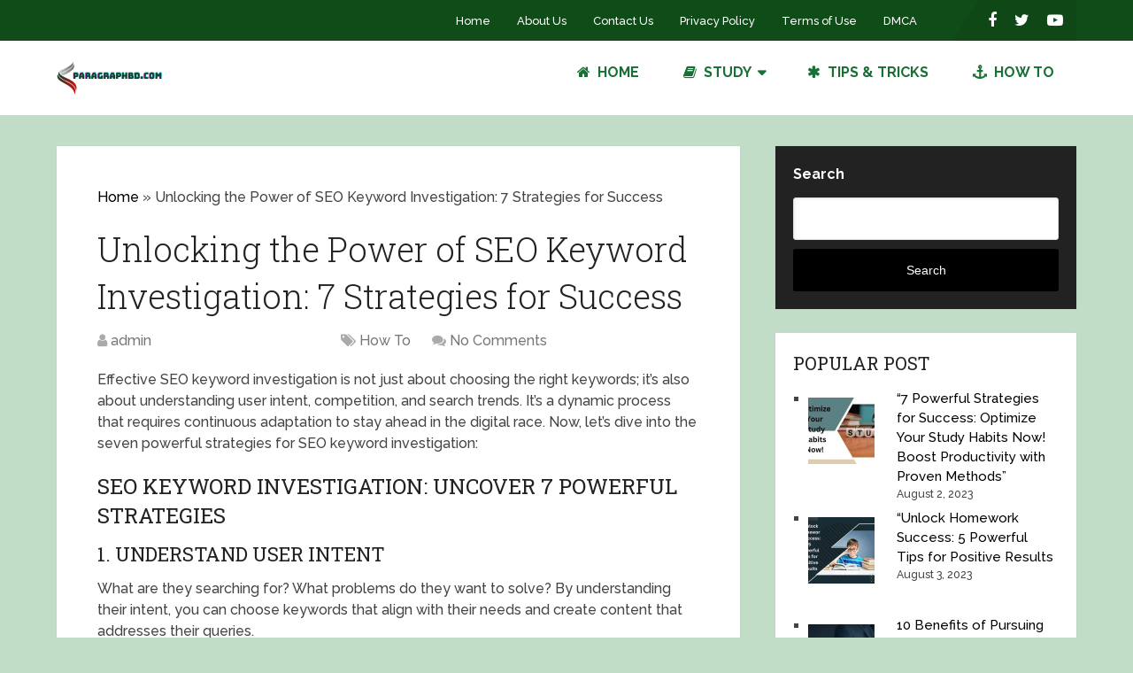

--- FILE ---
content_type: text/html; charset=UTF-8
request_url: https://paragraphbd.com/seo-keyword-investigation-strategies/
body_size: 16442
content:
<!DOCTYPE html>
<html class="no-js" lang="en-US" prefix="og: https://ogp.me/ns#">

<head itemscope itemtype="http://schema.org/WebSite">
	<meta charset="UTF-8">
	<!-- Always force latest IE rendering engine (even in intranet) & Chrome Frame -->
	<!--[if IE ]>
	<meta http-equiv="X-UA-Compatible" content="IE=edge,chrome=1">
	<![endif]-->
	<link rel="profile" href="https://gmpg.org/xfn/11" />
	
					<link rel="icon" href="https://paragraphbd.com/wp-content/uploads/2023/11/LOGO.png" type="image/x-icon" />
		
					<meta name="msapplication-TileImage" content="https://paragraphbd.com/wp-content/uploads/2023/03/Paragraphbd1-2-300x300.png">		
					<!--iOS/android/handheld specific -->
			<link rel="apple-touch-icon-precomposed" href="https://paragraphbd.com/wp-content/uploads/2023/11/FAVICON.png" />
		
					<meta name="viewport" content="width=device-width, initial-scale=1">
			<meta name="apple-mobile-web-app-capable" content="yes">
			<meta name="apple-mobile-web-app-status-bar-style" content="black">
		
									<link rel="prefetch" href="https://paragraphbd.com">
				<link rel="prerender" href="https://paragraphbd.com">
					
		<meta itemprop="name" content="Paragraph Bd" />

												<meta itemprop="creator accountablePerson" content="Noman Ahmed" />
								<link rel="pingback" href="https://paragraphbd.com/xmlrpc.php" />
		<style>img:is([sizes="auto" i], [sizes^="auto," i]) { contain-intrinsic-size: 3000px 1500px }</style>
	<script type="text/javascript">document.documentElement.className = document.documentElement.className.replace( /\bno-js\b/,'js' );</script>
<!-- Search Engine Optimization by Rank Math - https://rankmath.com/ -->
<title>Unlocking the Power of SEO Keyword Investigation: 7 Strategies for Success - Paragraph Bd</title>
<meta name="description" content="Discover the art of SEO keyword investigation with our 7 powerful strategies. Improve your website&#039;s search engine ranking and boost your online presence."/>
<meta name="robots" content="follow, index, max-snippet:-1, max-video-preview:-1, max-image-preview:large"/>
<link rel="canonical" href="https://paragraphbd.com/seo-keyword-investigation-strategies/" />
<meta property="og:locale" content="en_US" />
<meta property="og:type" content="article" />
<meta property="og:title" content="Unlocking the Power of SEO Keyword Investigation: 7 Strategies for Success - Paragraph Bd" />
<meta property="og:description" content="Discover the art of SEO keyword investigation with our 7 powerful strategies. Improve your website&#039;s search engine ranking and boost your online presence." />
<meta property="og:url" content="https://paragraphbd.com/seo-keyword-investigation-strategies/" />
<meta property="og:site_name" content="ParagraphBd.com" />
<meta property="article:author" content="https://www.facebook.com/Paragraphbdcom/" />
<meta property="article:tag" content="SEO Keyword Research Search Engine Optimization Digital Marketing Online Presence" />
<meta property="article:section" content="How To" />
<meta property="og:updated_time" content="2023-11-10T03:04:35+06:00" />
<meta property="og:image" content="https://paragraphbd.com/wp-content/uploads/2023/11/Unlocking-the-Power-of-SEO-Keyword-Investigation-7-Strategies-for-Success.jpg" />
<meta property="og:image:secure_url" content="https://paragraphbd.com/wp-content/uploads/2023/11/Unlocking-the-Power-of-SEO-Keyword-Investigation-7-Strategies-for-Success.jpg" />
<meta property="og:image:width" content="1366" />
<meta property="og:image:height" content="768" />
<meta property="og:image:alt" content="SEO Keyword Investigation Strategies" />
<meta property="og:image:type" content="image/jpeg" />
<meta property="article:published_time" content="2023-11-10T00:45:23+06:00" />
<meta property="article:modified_time" content="2023-11-10T03:04:35+06:00" />
<meta name="twitter:card" content="summary_large_image" />
<meta name="twitter:title" content="Unlocking the Power of SEO Keyword Investigation: 7 Strategies for Success - Paragraph Bd" />
<meta name="twitter:description" content="Discover the art of SEO keyword investigation with our 7 powerful strategies. Improve your website&#039;s search engine ranking and boost your online presence." />
<meta name="twitter:image" content="https://paragraphbd.com/wp-content/uploads/2023/11/Unlocking-the-Power-of-SEO-Keyword-Investigation-7-Strategies-for-Success.jpg" />
<meta name="twitter:label1" content="Written by" />
<meta name="twitter:data1" content="admin" />
<meta name="twitter:label2" content="Time to read" />
<meta name="twitter:data2" content="3 minutes" />
<script type="application/ld+json" class="rank-math-schema">{"@context":"https://schema.org","@graph":[{"@type":["EducationalOrganization","Organization"],"@id":"https://paragraphbd.com/#organization","name":"ParagraphBd.com","url":"https://paragraphbd.com","logo":{"@type":"ImageObject","@id":"https://paragraphbd.com/#logo","url":"https://paragraphbd.com/wp-content/uploads/2023/03/Paragraphbd1-2.png","contentUrl":"https://paragraphbd.com/wp-content/uploads/2023/03/Paragraphbd1-2.png","caption":"ParagraphBd.com","inLanguage":"en-US","width":"500","height":"500"}},{"@type":"WebSite","@id":"https://paragraphbd.com/#website","url":"https://paragraphbd.com","name":"ParagraphBd.com","publisher":{"@id":"https://paragraphbd.com/#organization"},"inLanguage":"en-US"},{"@type":"ImageObject","@id":"https://paragraphbd.com/wp-content/uploads/2023/11/Unlocking-the-Power-of-SEO-Keyword-Investigation-7-Strategies-for-Success.jpg","url":"https://paragraphbd.com/wp-content/uploads/2023/11/Unlocking-the-Power-of-SEO-Keyword-Investigation-7-Strategies-for-Success.jpg","width":"1366","height":"768","caption":"SEO Keyword Investigation Strategies","inLanguage":"en-US"},{"@type":"BreadcrumbList","@id":"https://paragraphbd.com/seo-keyword-investigation-strategies/#breadcrumb","itemListElement":[{"@type":"ListItem","position":"1","item":{"@id":"https://paragraphbd.com","name":"Home"}},{"@type":"ListItem","position":"2","item":{"@id":"https://paragraphbd.com/seo-keyword-investigation-strategies/","name":"Unlocking the Power of SEO Keyword Investigation: 7 Strategies for Success"}}]},{"@type":"WebPage","@id":"https://paragraphbd.com/seo-keyword-investigation-strategies/#webpage","url":"https://paragraphbd.com/seo-keyword-investigation-strategies/","name":"Unlocking the Power of SEO Keyword Investigation: 7 Strategies for Success - Paragraph Bd","datePublished":"2023-11-10T00:45:23+06:00","dateModified":"2023-11-10T03:04:35+06:00","isPartOf":{"@id":"https://paragraphbd.com/#website"},"primaryImageOfPage":{"@id":"https://paragraphbd.com/wp-content/uploads/2023/11/Unlocking-the-Power-of-SEO-Keyword-Investigation-7-Strategies-for-Success.jpg"},"inLanguage":"en-US","breadcrumb":{"@id":"https://paragraphbd.com/seo-keyword-investigation-strategies/#breadcrumb"}},{"@type":"Person","@id":"https://paragraphbd.com/author/admin/","name":"admin","description":"All Types of Paragraphs, Composition, Dialogue, Assignments, Suggestions Are Available Here","url":"https://paragraphbd.com/author/admin/","image":{"@type":"ImageObject","@id":"https://secure.gravatar.com/avatar/ec3c52ee15b69ad81a645bead96dbefc5150b2dd408b34ec3679c1e0179f6310?s=96&amp;d=mm&amp;r=g","url":"https://secure.gravatar.com/avatar/ec3c52ee15b69ad81a645bead96dbefc5150b2dd408b34ec3679c1e0179f6310?s=96&amp;d=mm&amp;r=g","caption":"admin","inLanguage":"en-US"},"sameAs":["https://paragraphbd.com","https://www.facebook.com/Paragraphbdcom/"],"worksFor":{"@id":"https://paragraphbd.com/#organization"}},{"@type":"BlogPosting","headline":"Unlocking the Power of SEO Keyword Investigation: 7 Strategies for Success - Paragraph Bd","keywords":"SEO Keyword Investigation","datePublished":"2023-11-10T00:45:23+06:00","dateModified":"2023-11-10T03:04:35+06:00","author":{"@id":"https://paragraphbd.com/author/admin/","name":"admin"},"publisher":{"@id":"https://paragraphbd.com/#organization"},"description":"Discover the art of SEO keyword investigation with our 7 powerful strategies. Improve your website&#039;s search engine ranking and boost your online presence.","name":"Unlocking the Power of SEO Keyword Investigation: 7 Strategies for Success - Paragraph Bd","@id":"https://paragraphbd.com/seo-keyword-investigation-strategies/#richSnippet","isPartOf":{"@id":"https://paragraphbd.com/seo-keyword-investigation-strategies/#webpage"},"image":{"@id":"https://paragraphbd.com/wp-content/uploads/2023/11/Unlocking-the-Power-of-SEO-Keyword-Investigation-7-Strategies-for-Success.jpg"},"inLanguage":"en-US","mainEntityOfPage":{"@id":"https://paragraphbd.com/seo-keyword-investigation-strategies/#webpage"}}]}</script>
<!-- /Rank Math WordPress SEO plugin -->

<link rel="alternate" type="application/rss+xml" title="Paragraph Bd &raquo; Feed" href="https://paragraphbd.com/feed/" />
<link rel="alternate" type="application/rss+xml" title="Paragraph Bd &raquo; Comments Feed" href="https://paragraphbd.com/comments/feed/" />
<link rel="alternate" type="application/rss+xml" title="Paragraph Bd &raquo; Unlocking the Power of SEO Keyword Investigation: 7 Strategies for Success Comments Feed" href="https://paragraphbd.com/seo-keyword-investigation-strategies/feed/" />
<script type="text/javascript">
/* <![CDATA[ */
window._wpemojiSettings = {"baseUrl":"https:\/\/s.w.org\/images\/core\/emoji\/16.0.1\/72x72\/","ext":".png","svgUrl":"https:\/\/s.w.org\/images\/core\/emoji\/16.0.1\/svg\/","svgExt":".svg","source":{"concatemoji":"https:\/\/paragraphbd.com\/wp-includes\/js\/wp-emoji-release.min.js"}};
/*! This file is auto-generated */
!function(s,n){var o,i,e;function c(e){try{var t={supportTests:e,timestamp:(new Date).valueOf()};sessionStorage.setItem(o,JSON.stringify(t))}catch(e){}}function p(e,t,n){e.clearRect(0,0,e.canvas.width,e.canvas.height),e.fillText(t,0,0);var t=new Uint32Array(e.getImageData(0,0,e.canvas.width,e.canvas.height).data),a=(e.clearRect(0,0,e.canvas.width,e.canvas.height),e.fillText(n,0,0),new Uint32Array(e.getImageData(0,0,e.canvas.width,e.canvas.height).data));return t.every(function(e,t){return e===a[t]})}function u(e,t){e.clearRect(0,0,e.canvas.width,e.canvas.height),e.fillText(t,0,0);for(var n=e.getImageData(16,16,1,1),a=0;a<n.data.length;a++)if(0!==n.data[a])return!1;return!0}function f(e,t,n,a){switch(t){case"flag":return n(e,"\ud83c\udff3\ufe0f\u200d\u26a7\ufe0f","\ud83c\udff3\ufe0f\u200b\u26a7\ufe0f")?!1:!n(e,"\ud83c\udde8\ud83c\uddf6","\ud83c\udde8\u200b\ud83c\uddf6")&&!n(e,"\ud83c\udff4\udb40\udc67\udb40\udc62\udb40\udc65\udb40\udc6e\udb40\udc67\udb40\udc7f","\ud83c\udff4\u200b\udb40\udc67\u200b\udb40\udc62\u200b\udb40\udc65\u200b\udb40\udc6e\u200b\udb40\udc67\u200b\udb40\udc7f");case"emoji":return!a(e,"\ud83e\udedf")}return!1}function g(e,t,n,a){var r="undefined"!=typeof WorkerGlobalScope&&self instanceof WorkerGlobalScope?new OffscreenCanvas(300,150):s.createElement("canvas"),o=r.getContext("2d",{willReadFrequently:!0}),i=(o.textBaseline="top",o.font="600 32px Arial",{});return e.forEach(function(e){i[e]=t(o,e,n,a)}),i}function t(e){var t=s.createElement("script");t.src=e,t.defer=!0,s.head.appendChild(t)}"undefined"!=typeof Promise&&(o="wpEmojiSettingsSupports",i=["flag","emoji"],n.supports={everything:!0,everythingExceptFlag:!0},e=new Promise(function(e){s.addEventListener("DOMContentLoaded",e,{once:!0})}),new Promise(function(t){var n=function(){try{var e=JSON.parse(sessionStorage.getItem(o));if("object"==typeof e&&"number"==typeof e.timestamp&&(new Date).valueOf()<e.timestamp+604800&&"object"==typeof e.supportTests)return e.supportTests}catch(e){}return null}();if(!n){if("undefined"!=typeof Worker&&"undefined"!=typeof OffscreenCanvas&&"undefined"!=typeof URL&&URL.createObjectURL&&"undefined"!=typeof Blob)try{var e="postMessage("+g.toString()+"("+[JSON.stringify(i),f.toString(),p.toString(),u.toString()].join(",")+"));",a=new Blob([e],{type:"text/javascript"}),r=new Worker(URL.createObjectURL(a),{name:"wpTestEmojiSupports"});return void(r.onmessage=function(e){c(n=e.data),r.terminate(),t(n)})}catch(e){}c(n=g(i,f,p,u))}t(n)}).then(function(e){for(var t in e)n.supports[t]=e[t],n.supports.everything=n.supports.everything&&n.supports[t],"flag"!==t&&(n.supports.everythingExceptFlag=n.supports.everythingExceptFlag&&n.supports[t]);n.supports.everythingExceptFlag=n.supports.everythingExceptFlag&&!n.supports.flag,n.DOMReady=!1,n.readyCallback=function(){n.DOMReady=!0}}).then(function(){return e}).then(function(){var e;n.supports.everything||(n.readyCallback(),(e=n.source||{}).concatemoji?t(e.concatemoji):e.wpemoji&&e.twemoji&&(t(e.twemoji),t(e.wpemoji)))}))}((window,document),window._wpemojiSettings);
/* ]]> */
</script>

<style id='wp-emoji-styles-inline-css' type='text/css'>

	img.wp-smiley, img.emoji {
		display: inline !important;
		border: none !important;
		box-shadow: none !important;
		height: 1em !important;
		width: 1em !important;
		margin: 0 0.07em !important;
		vertical-align: -0.1em !important;
		background: none !important;
		padding: 0 !important;
	}
</style>
<link rel='stylesheet' id='wp-block-library-css' href='https://paragraphbd.com/wp-includes/css/dist/block-library/style.min.css' type='text/css' media='all' />
<style id='wp-block-library-theme-inline-css' type='text/css'>
.wp-block-audio :where(figcaption){color:#555;font-size:13px;text-align:center}.is-dark-theme .wp-block-audio :where(figcaption){color:#ffffffa6}.wp-block-audio{margin:0 0 1em}.wp-block-code{border:1px solid #ccc;border-radius:4px;font-family:Menlo,Consolas,monaco,monospace;padding:.8em 1em}.wp-block-embed :where(figcaption){color:#555;font-size:13px;text-align:center}.is-dark-theme .wp-block-embed :where(figcaption){color:#ffffffa6}.wp-block-embed{margin:0 0 1em}.blocks-gallery-caption{color:#555;font-size:13px;text-align:center}.is-dark-theme .blocks-gallery-caption{color:#ffffffa6}:root :where(.wp-block-image figcaption){color:#555;font-size:13px;text-align:center}.is-dark-theme :root :where(.wp-block-image figcaption){color:#ffffffa6}.wp-block-image{margin:0 0 1em}.wp-block-pullquote{border-bottom:4px solid;border-top:4px solid;color:currentColor;margin-bottom:1.75em}.wp-block-pullquote cite,.wp-block-pullquote footer,.wp-block-pullquote__citation{color:currentColor;font-size:.8125em;font-style:normal;text-transform:uppercase}.wp-block-quote{border-left:.25em solid;margin:0 0 1.75em;padding-left:1em}.wp-block-quote cite,.wp-block-quote footer{color:currentColor;font-size:.8125em;font-style:normal;position:relative}.wp-block-quote:where(.has-text-align-right){border-left:none;border-right:.25em solid;padding-left:0;padding-right:1em}.wp-block-quote:where(.has-text-align-center){border:none;padding-left:0}.wp-block-quote.is-large,.wp-block-quote.is-style-large,.wp-block-quote:where(.is-style-plain){border:none}.wp-block-search .wp-block-search__label{font-weight:700}.wp-block-search__button{border:1px solid #ccc;padding:.375em .625em}:where(.wp-block-group.has-background){padding:1.25em 2.375em}.wp-block-separator.has-css-opacity{opacity:.4}.wp-block-separator{border:none;border-bottom:2px solid;margin-left:auto;margin-right:auto}.wp-block-separator.has-alpha-channel-opacity{opacity:1}.wp-block-separator:not(.is-style-wide):not(.is-style-dots){width:100px}.wp-block-separator.has-background:not(.is-style-dots){border-bottom:none;height:1px}.wp-block-separator.has-background:not(.is-style-wide):not(.is-style-dots){height:2px}.wp-block-table{margin:0 0 1em}.wp-block-table td,.wp-block-table th{word-break:normal}.wp-block-table :where(figcaption){color:#555;font-size:13px;text-align:center}.is-dark-theme .wp-block-table :where(figcaption){color:#ffffffa6}.wp-block-video :where(figcaption){color:#555;font-size:13px;text-align:center}.is-dark-theme .wp-block-video :where(figcaption){color:#ffffffa6}.wp-block-video{margin:0 0 1em}:root :where(.wp-block-template-part.has-background){margin-bottom:0;margin-top:0;padding:1.25em 2.375em}
</style>
<style id='classic-theme-styles-inline-css' type='text/css'>
/*! This file is auto-generated */
.wp-block-button__link{color:#fff;background-color:#32373c;border-radius:9999px;box-shadow:none;text-decoration:none;padding:calc(.667em + 2px) calc(1.333em + 2px);font-size:1.125em}.wp-block-file__button{background:#32373c;color:#fff;text-decoration:none}
</style>
<style id='global-styles-inline-css' type='text/css'>
:root{--wp--preset--aspect-ratio--square: 1;--wp--preset--aspect-ratio--4-3: 4/3;--wp--preset--aspect-ratio--3-4: 3/4;--wp--preset--aspect-ratio--3-2: 3/2;--wp--preset--aspect-ratio--2-3: 2/3;--wp--preset--aspect-ratio--16-9: 16/9;--wp--preset--aspect-ratio--9-16: 9/16;--wp--preset--color--black: #000000;--wp--preset--color--cyan-bluish-gray: #abb8c3;--wp--preset--color--white: #ffffff;--wp--preset--color--pale-pink: #f78da7;--wp--preset--color--vivid-red: #cf2e2e;--wp--preset--color--luminous-vivid-orange: #ff6900;--wp--preset--color--luminous-vivid-amber: #fcb900;--wp--preset--color--light-green-cyan: #7bdcb5;--wp--preset--color--vivid-green-cyan: #00d084;--wp--preset--color--pale-cyan-blue: #8ed1fc;--wp--preset--color--vivid-cyan-blue: #0693e3;--wp--preset--color--vivid-purple: #9b51e0;--wp--preset--gradient--vivid-cyan-blue-to-vivid-purple: linear-gradient(135deg,rgba(6,147,227,1) 0%,rgb(155,81,224) 100%);--wp--preset--gradient--light-green-cyan-to-vivid-green-cyan: linear-gradient(135deg,rgb(122,220,180) 0%,rgb(0,208,130) 100%);--wp--preset--gradient--luminous-vivid-amber-to-luminous-vivid-orange: linear-gradient(135deg,rgba(252,185,0,1) 0%,rgba(255,105,0,1) 100%);--wp--preset--gradient--luminous-vivid-orange-to-vivid-red: linear-gradient(135deg,rgba(255,105,0,1) 0%,rgb(207,46,46) 100%);--wp--preset--gradient--very-light-gray-to-cyan-bluish-gray: linear-gradient(135deg,rgb(238,238,238) 0%,rgb(169,184,195) 100%);--wp--preset--gradient--cool-to-warm-spectrum: linear-gradient(135deg,rgb(74,234,220) 0%,rgb(151,120,209) 20%,rgb(207,42,186) 40%,rgb(238,44,130) 60%,rgb(251,105,98) 80%,rgb(254,248,76) 100%);--wp--preset--gradient--blush-light-purple: linear-gradient(135deg,rgb(255,206,236) 0%,rgb(152,150,240) 100%);--wp--preset--gradient--blush-bordeaux: linear-gradient(135deg,rgb(254,205,165) 0%,rgb(254,45,45) 50%,rgb(107,0,62) 100%);--wp--preset--gradient--luminous-dusk: linear-gradient(135deg,rgb(255,203,112) 0%,rgb(199,81,192) 50%,rgb(65,88,208) 100%);--wp--preset--gradient--pale-ocean: linear-gradient(135deg,rgb(255,245,203) 0%,rgb(182,227,212) 50%,rgb(51,167,181) 100%);--wp--preset--gradient--electric-grass: linear-gradient(135deg,rgb(202,248,128) 0%,rgb(113,206,126) 100%);--wp--preset--gradient--midnight: linear-gradient(135deg,rgb(2,3,129) 0%,rgb(40,116,252) 100%);--wp--preset--font-size--small: 13px;--wp--preset--font-size--medium: 20px;--wp--preset--font-size--large: 36px;--wp--preset--font-size--x-large: 42px;--wp--preset--spacing--20: 0.44rem;--wp--preset--spacing--30: 0.67rem;--wp--preset--spacing--40: 1rem;--wp--preset--spacing--50: 1.5rem;--wp--preset--spacing--60: 2.25rem;--wp--preset--spacing--70: 3.38rem;--wp--preset--spacing--80: 5.06rem;--wp--preset--shadow--natural: 6px 6px 9px rgba(0, 0, 0, 0.2);--wp--preset--shadow--deep: 12px 12px 50px rgba(0, 0, 0, 0.4);--wp--preset--shadow--sharp: 6px 6px 0px rgba(0, 0, 0, 0.2);--wp--preset--shadow--outlined: 6px 6px 0px -3px rgba(255, 255, 255, 1), 6px 6px rgba(0, 0, 0, 1);--wp--preset--shadow--crisp: 6px 6px 0px rgba(0, 0, 0, 1);}:where(.is-layout-flex){gap: 0.5em;}:where(.is-layout-grid){gap: 0.5em;}body .is-layout-flex{display: flex;}.is-layout-flex{flex-wrap: wrap;align-items: center;}.is-layout-flex > :is(*, div){margin: 0;}body .is-layout-grid{display: grid;}.is-layout-grid > :is(*, div){margin: 0;}:where(.wp-block-columns.is-layout-flex){gap: 2em;}:where(.wp-block-columns.is-layout-grid){gap: 2em;}:where(.wp-block-post-template.is-layout-flex){gap: 1.25em;}:where(.wp-block-post-template.is-layout-grid){gap: 1.25em;}.has-black-color{color: var(--wp--preset--color--black) !important;}.has-cyan-bluish-gray-color{color: var(--wp--preset--color--cyan-bluish-gray) !important;}.has-white-color{color: var(--wp--preset--color--white) !important;}.has-pale-pink-color{color: var(--wp--preset--color--pale-pink) !important;}.has-vivid-red-color{color: var(--wp--preset--color--vivid-red) !important;}.has-luminous-vivid-orange-color{color: var(--wp--preset--color--luminous-vivid-orange) !important;}.has-luminous-vivid-amber-color{color: var(--wp--preset--color--luminous-vivid-amber) !important;}.has-light-green-cyan-color{color: var(--wp--preset--color--light-green-cyan) !important;}.has-vivid-green-cyan-color{color: var(--wp--preset--color--vivid-green-cyan) !important;}.has-pale-cyan-blue-color{color: var(--wp--preset--color--pale-cyan-blue) !important;}.has-vivid-cyan-blue-color{color: var(--wp--preset--color--vivid-cyan-blue) !important;}.has-vivid-purple-color{color: var(--wp--preset--color--vivid-purple) !important;}.has-black-background-color{background-color: var(--wp--preset--color--black) !important;}.has-cyan-bluish-gray-background-color{background-color: var(--wp--preset--color--cyan-bluish-gray) !important;}.has-white-background-color{background-color: var(--wp--preset--color--white) !important;}.has-pale-pink-background-color{background-color: var(--wp--preset--color--pale-pink) !important;}.has-vivid-red-background-color{background-color: var(--wp--preset--color--vivid-red) !important;}.has-luminous-vivid-orange-background-color{background-color: var(--wp--preset--color--luminous-vivid-orange) !important;}.has-luminous-vivid-amber-background-color{background-color: var(--wp--preset--color--luminous-vivid-amber) !important;}.has-light-green-cyan-background-color{background-color: var(--wp--preset--color--light-green-cyan) !important;}.has-vivid-green-cyan-background-color{background-color: var(--wp--preset--color--vivid-green-cyan) !important;}.has-pale-cyan-blue-background-color{background-color: var(--wp--preset--color--pale-cyan-blue) !important;}.has-vivid-cyan-blue-background-color{background-color: var(--wp--preset--color--vivid-cyan-blue) !important;}.has-vivid-purple-background-color{background-color: var(--wp--preset--color--vivid-purple) !important;}.has-black-border-color{border-color: var(--wp--preset--color--black) !important;}.has-cyan-bluish-gray-border-color{border-color: var(--wp--preset--color--cyan-bluish-gray) !important;}.has-white-border-color{border-color: var(--wp--preset--color--white) !important;}.has-pale-pink-border-color{border-color: var(--wp--preset--color--pale-pink) !important;}.has-vivid-red-border-color{border-color: var(--wp--preset--color--vivid-red) !important;}.has-luminous-vivid-orange-border-color{border-color: var(--wp--preset--color--luminous-vivid-orange) !important;}.has-luminous-vivid-amber-border-color{border-color: var(--wp--preset--color--luminous-vivid-amber) !important;}.has-light-green-cyan-border-color{border-color: var(--wp--preset--color--light-green-cyan) !important;}.has-vivid-green-cyan-border-color{border-color: var(--wp--preset--color--vivid-green-cyan) !important;}.has-pale-cyan-blue-border-color{border-color: var(--wp--preset--color--pale-cyan-blue) !important;}.has-vivid-cyan-blue-border-color{border-color: var(--wp--preset--color--vivid-cyan-blue) !important;}.has-vivid-purple-border-color{border-color: var(--wp--preset--color--vivid-purple) !important;}.has-vivid-cyan-blue-to-vivid-purple-gradient-background{background: var(--wp--preset--gradient--vivid-cyan-blue-to-vivid-purple) !important;}.has-light-green-cyan-to-vivid-green-cyan-gradient-background{background: var(--wp--preset--gradient--light-green-cyan-to-vivid-green-cyan) !important;}.has-luminous-vivid-amber-to-luminous-vivid-orange-gradient-background{background: var(--wp--preset--gradient--luminous-vivid-amber-to-luminous-vivid-orange) !important;}.has-luminous-vivid-orange-to-vivid-red-gradient-background{background: var(--wp--preset--gradient--luminous-vivid-orange-to-vivid-red) !important;}.has-very-light-gray-to-cyan-bluish-gray-gradient-background{background: var(--wp--preset--gradient--very-light-gray-to-cyan-bluish-gray) !important;}.has-cool-to-warm-spectrum-gradient-background{background: var(--wp--preset--gradient--cool-to-warm-spectrum) !important;}.has-blush-light-purple-gradient-background{background: var(--wp--preset--gradient--blush-light-purple) !important;}.has-blush-bordeaux-gradient-background{background: var(--wp--preset--gradient--blush-bordeaux) !important;}.has-luminous-dusk-gradient-background{background: var(--wp--preset--gradient--luminous-dusk) !important;}.has-pale-ocean-gradient-background{background: var(--wp--preset--gradient--pale-ocean) !important;}.has-electric-grass-gradient-background{background: var(--wp--preset--gradient--electric-grass) !important;}.has-midnight-gradient-background{background: var(--wp--preset--gradient--midnight) !important;}.has-small-font-size{font-size: var(--wp--preset--font-size--small) !important;}.has-medium-font-size{font-size: var(--wp--preset--font-size--medium) !important;}.has-large-font-size{font-size: var(--wp--preset--font-size--large) !important;}.has-x-large-font-size{font-size: var(--wp--preset--font-size--x-large) !important;}
:where(.wp-block-post-template.is-layout-flex){gap: 1.25em;}:where(.wp-block-post-template.is-layout-grid){gap: 1.25em;}
:where(.wp-block-columns.is-layout-flex){gap: 2em;}:where(.wp-block-columns.is-layout-grid){gap: 2em;}
:root :where(.wp-block-pullquote){font-size: 1.5em;line-height: 1.6;}
</style>
<link rel='stylesheet' id='contact-form-7-css' href='https://paragraphbd.com/wp-content/plugins/contact-form-7/includes/css/styles.css' type='text/css' media='all' />
<link rel='stylesheet' id='hostinger-reach-subscription-block-css' href='https://paragraphbd.com/wp-content/plugins/hostinger-reach/frontend/dist/blocks/subscription.css' type='text/css' media='all' />
<link rel='stylesheet' id='parent-style-css' href='https://paragraphbd.com/wp-content/themes/mts_schema/style.css' type='text/css' media='all' />
<link rel='stylesheet' id='latest-posts-style-css' href='https://paragraphbd.com/wp-content/plugins/latest-posts/assets/css/style.css' type='text/css' media='all' />
<link rel='stylesheet' id='schema-stylesheet-css' href='https://paragraphbd.com/wp-content/themes/paragraphbd/style.css' type='text/css' media='all' />
<style id='schema-stylesheet-inline-css' type='text/css'>

		body {background-color:#c1ddc8;}
		.main-header.regular_header, .regular_header #primary-navigation .navigation ul ul li {background-color:#ffffff;}
		.main-header.logo_in_nav_header, .logo_in_nav_header #primary-navigation .navigation ul ul li {background-color:#104c18;}
		body {background-color:#c1ddc8;}
		.pace .pace-progress, #mobile-menu-wrapper ul li a:hover, .pagination .page-numbers.current, .pagination a:hover, .single .pagination a:hover .current { background: #000000; }
		.postauthor h5, .textwidget a, .pnavigation2 a, .sidebar.c-4-12 a:hover, footer .widget li a:hover, .sidebar.c-4-12 a:hover, .reply a, .title a:hover, .post-info a:hover, .widget .thecomment, #tabber .inside li a:hover, .readMore a:hover, .fn a, a, a:hover, #secondary-navigation .navigation ul li a:hover, .readMore a, #primary-navigation a:hover, #secondary-navigation .navigation ul .current-menu-item a, .widget .wp_review_tab_widget_content a, .sidebar .wpt_widget_content a { color:#000000; }
		a#pull, #commentform input#submit, #mtscontact_submit, .mts-subscribe input[type='submit'], .widget_product_search input[type='submit'], #move-to-top:hover, .currenttext, .pagination a:hover, .pagination .nav-previous a:hover, .pagination .nav-next a:hover, #load-posts a:hover, .single .pagination a:hover .currenttext, .single .pagination > .current .currenttext, #tabber ul.tabs li a.selected, .tagcloud a, .wp-block-tag-cloud a, .navigation ul .sfHover a, .woocommerce a.button, .woocommerce-page a.button, .woocommerce button.button, .woocommerce-page button.button, .woocommerce input.button, .woocommerce-page input.button, .woocommerce #respond input#submit, .woocommerce-page #respond input#submit, .woocommerce #content input.button, .woocommerce-page #content input.button, .woocommerce .bypostauthor:after, #searchsubmit, .woocommerce nav.woocommerce-pagination ul li span.current, .woocommerce-page nav.woocommerce-pagination ul li span.current, .woocommerce #content nav.woocommerce-pagination ul li span.current, .woocommerce-page #content nav.woocommerce-pagination ul li span.current, .woocommerce nav.woocommerce-pagination ul li a:hover, .woocommerce-page nav.woocommerce-pagination ul li a:hover, .woocommerce #content nav.woocommerce-pagination ul li a:hover, .woocommerce-page #content nav.woocommerce-pagination ul li a:hover, .woocommerce nav.woocommerce-pagination ul li a:focus, .woocommerce-page nav.woocommerce-pagination ul li a:focus, .woocommerce #content nav.woocommerce-pagination ul li a:focus, .woocommerce-page #content nav.woocommerce-pagination ul li a:focus, .woocommerce a.button, .woocommerce-page a.button, .woocommerce button.button, .woocommerce-page button.button, .woocommerce input.button, .woocommerce-page input.button, .woocommerce #respond input#submit, .woocommerce-page #respond input#submit, .woocommerce #content input.button, .woocommerce-page #content input.button, .latestPost-review-wrapper, .latestPost .review-type-circle.latestPost-review-wrapper, #wpmm-megamenu .review-total-only, .sbutton, #searchsubmit, .widget .wpt_widget_content #tags-tab-content ul li a, .widget .review-total-only.large-thumb, #add_payment_method .wc-proceed-to-checkout a.checkout-button, .woocommerce-cart .wc-proceed-to-checkout a.checkout-button, .woocommerce-checkout .wc-proceed-to-checkout a.checkout-button, .woocommerce #respond input#submit.alt:hover, .woocommerce a.button.alt:hover, .woocommerce button.button.alt:hover, .woocommerce input.button.alt:hover, .woocommerce #respond input#submit.alt, .woocommerce a.button.alt, .woocommerce button.button.alt, .woocommerce input.button.alt, .woocommerce-account .woocommerce-MyAccount-navigation li.is-active, .woocommerce-product-search button[type='submit'], .woocommerce .woocommerce-widget-layered-nav-dropdown__submit, .wp-block-search .wp-block-search__button { background-color:#000000; color: #fff!important; }
		.related-posts .title a:hover, .latestPost .title a { color: #000000; }
		.navigation #wpmm-megamenu .wpmm-pagination a { background-color: #000000!important; }
		#header .sbutton, #secondary-navigation .ajax-search-results li a:hover { color: #000000!important; }
		footer {background-color:#0b7568; }
		
		.copyrights { background-color: #ffffff; }
		.flex-control-thumbs .flex-active{ border-top:3px solid #000000;}
		.wpmm-megamenu-showing.wpmm-light-scheme { background-color:#000000!important; }
		.regular_header #header {background-color:#222222; }
		.logo_in_nav_header #header {background-color:#ffffff; }
		
		.shareit { top: 282px; left: auto; margin: 0 0 0 -135px; width: 90px; position: fixed; padding: 5px; border:none; border-right: 0;}
		.share-item {margin: 2px;} .shareit.modern, .shareit.circular { margin: 0 0 0 -146px }
		
		.bypostauthor > div { overflow: hidden; padding: 3%; background: #222; width: 100%; color: #AAA; box-sizing: border-box; }
		.bypostauthor:after { content: "\f044"; position: absolute; font-family: fontawesome; right: 0; top: 0; padding: 1px 10px; color: #535353; font-size: 32px; }
		
		@media screen and (max-width:865px) { #catcher { height: 0px!important } .sticky-navigation-active { position: relative!important; top: 0px!important } }
		.thetime{
color:white !important;
}

.postauthor {
    background-color: #ffffff;
    color: #000000;
}

.postauthor h4 {
    color: #37474f;
}

@media screen and (max-width: 865px) {
.navigation.mobile-menu-wrapper {
    
    background-color: #1E73BE !important;
   
}
}
.thecontent img {
    width: auto;
    height: auto;
}

	
</style>
<link rel='stylesheet' id='responsive-css' href='https://paragraphbd.com/wp-content/themes/mts_schema/css/responsive.css' type='text/css' media='all' />
<link rel='stylesheet' id='magnificPopup-css' href='https://paragraphbd.com/wp-content/themes/mts_schema/css/magnific-popup.css' type='text/css' media='all' />
<link rel='stylesheet' id='fontawesome-css' href='https://paragraphbd.com/wp-content/themes/mts_schema/css/font-awesome.min.css' type='text/css' media='all' />
<script type="text/javascript" src="https://paragraphbd.com/wp-includes/js/jquery/jquery.min.js" id="jquery-core-js"></script>
<script type="text/javascript" src="https://paragraphbd.com/wp-includes/js/jquery/jquery-migrate.min.js" id="jquery-migrate-js"></script>
<link rel="https://api.w.org/" href="https://paragraphbd.com/wp-json/" /><link rel="alternate" title="JSON" type="application/json" href="https://paragraphbd.com/wp-json/wp/v2/posts/2174" /><link rel="EditURI" type="application/rsd+xml" title="RSD" href="https://paragraphbd.com/xmlrpc.php?rsd" />
<meta name="generator" content="WordPress 6.8.3" />
<link rel='shortlink' href='https://paragraphbd.com/?p=2174' />
<link rel="alternate" title="oEmbed (JSON)" type="application/json+oembed" href="https://paragraphbd.com/wp-json/oembed/1.0/embed?url=https%3A%2F%2Fparagraphbd.com%2Fseo-keyword-investigation-strategies%2F" />
<link rel="alternate" title="oEmbed (XML)" type="text/xml+oembed" href="https://paragraphbd.com/wp-json/oembed/1.0/embed?url=https%3A%2F%2Fparagraphbd.com%2Fseo-keyword-investigation-strategies%2F&#038;format=xml" />
<link href="//fonts.googleapis.com/css?family=Roboto+Slab:normal|Raleway:500|Raleway:700|Roboto+Slab:300&amp;subset=latin&display=swap" rel="stylesheet" type="text/css">
<style type="text/css">
#logo a { font-family: 'Roboto Slab'; font-weight: normal; font-size: 32px; color: #222222;text-transform: uppercase; }
#primary-navigation a, .mts-cart { font-family: 'Raleway'; font-weight: 500; font-size: 13px; color: #ffffff; }
#secondary-navigation a { font-family: 'Raleway'; font-weight: 700; font-size: 16px; color: #197036;text-transform: uppercase; }
.latestPost .title a { font-family: 'Roboto Slab'; font-weight: 300; font-size: 38px; color: #0274be; }
.single-title { font-family: 'Roboto Slab'; font-weight: 300; font-size: 38px; color: #222222; }
body { font-family: 'Raleway'; font-weight: 500; font-size: 16px; color: #444444; }
#sidebar .widget h3 { font-family: 'Roboto Slab'; font-weight: normal; font-size: 20px; color: #222222;text-transform: uppercase; }
#sidebar .widget { font-family: 'Raleway'; font-weight: 500; font-size: 16px; color: #444444; }
.footer-widgets h3 { font-family: 'Roboto Slab'; font-weight: normal; font-size: 18px; color: #ffffff;text-transform: uppercase; }
.f-widget a, footer .wpt_widget_content a, footer .wp_review_tab_widget_content a, footer .wpt_tab_widget_content a, footer .widget .wp_review_tab_widget_content a { font-family: 'Raleway'; font-weight: 500; font-size: 16px; color: #999999; }
.footer-widgets, .f-widget .top-posts .comment_num, footer .meta, footer .twitter_time, footer .widget .wpt_widget_content .wpt-postmeta, footer .widget .wpt_comment_content, footer .widget .wpt_excerpt, footer .wp_review_tab_widget_content .wp-review-tab-postmeta, footer .advanced-recent-posts p, footer .popular-posts p, footer .category-posts p { font-family: 'Raleway'; font-weight: 500; font-size: 16px; color: #777777; }
#copyright-note { font-family: 'Raleway'; font-weight: 500; font-size: 14px; color: #7e7d7d; }
h1 { font-family: 'Roboto Slab'; font-weight: normal; font-size: 28px; color: #222222; }
h2 { font-family: 'Roboto Slab'; font-weight: normal; font-size: 24px; color: #222222; }
h3 { font-family: 'Roboto Slab'; font-weight: normal; font-size: 22px; color: #222222; }
h4 { font-family: 'Roboto Slab'; font-weight: normal; font-size: 20px; color: #222222; }
h5 { font-family: 'Roboto Slab'; font-weight: normal; font-size: 18px; color: #222222; }
h6 { font-family: 'Roboto Slab'; font-weight: normal; font-size: 16px; color: #222222; }
</style>
<!-- Histats.com  START  (aync)-->
<script type="text/javascript">var _Hasync= _Hasync|| [];
_Hasync.push(['Histats.start', '1,4915489,4,0,0,0,00010000']);
_Hasync.push(['Histats.fasi', '1']);
_Hasync.push(['Histats.track_hits', '']);
(function() {
var hs = document.createElement('script'); hs.type = 'text/javascript'; hs.async = true;
hs.src = ('//s10.histats.com/js15_as.js');
(document.getElementsByTagName('head')[0] || document.getElementsByTagName('body')[0]).appendChild(hs);
})();</script>
<noscript><a href="/" target="_blank"><img  src="//sstatic1.histats.com/0.gif?4915489&101" alt="hit counters" border="0"></a></noscript>
<!-- Histats.com  END  --><link rel="icon" href="https://paragraphbd.com/wp-content/uploads/2023/03/Paragraphbd1-2-150x150.png" sizes="32x32" />
<link rel="icon" href="https://paragraphbd.com/wp-content/uploads/2023/03/Paragraphbd1-2-300x300.png" sizes="192x192" />
<link rel="apple-touch-icon" href="https://paragraphbd.com/wp-content/uploads/2023/03/Paragraphbd1-2-300x300.png" />
<meta name="msapplication-TileImage" content="https://paragraphbd.com/wp-content/uploads/2023/03/Paragraphbd1-2-300x300.png" />
	
</head>

<body id="blog" class="wp-singular post-template-default single single-post postid-2174 single-format-standard wp-embed-responsive wp-theme-mts_schema wp-child-theme-paragraphbd main default cslayout" itemscope itemtype="http://schema.org/WebPage">
	<div class="main-container">
		
									<header id="site-header" class="main-header logo_in_nav_header" role="banner" itemscope itemtype="http://schema.org/WPHeader">
											<div id="primary-nav">
							<div class="container">
								<div id="primary-navigation" class="primary-navigation" role="navigation" itemscope itemtype="http://schema.org/SiteNavigationElement">
									<nav class="navigation clearfix">
										<ul id="menu-secondary-menu" class="menu clearfix"><li id="menu-item-460" class="menu-item menu-item-type-custom menu-item-object-custom menu-item-home menu-item-460"><a href="https://paragraphbd.com">Home</a></li>
<li id="menu-item-456" class="menu-item menu-item-type-post_type menu-item-object-page menu-item-456"><a href="https://paragraphbd.com/about-us/">About Us</a></li>
<li id="menu-item-3148" class="menu-item menu-item-type-post_type menu-item-object-page menu-item-3148"><a href="https://paragraphbd.com/contact-us/">Contact Us</a></li>
<li id="menu-item-459" class="menu-item menu-item-type-post_type menu-item-object-page menu-item-privacy-policy menu-item-459"><a href="https://paragraphbd.com/privacy-policy/">Privacy Policy</a></li>
<li id="menu-item-458" class="menu-item menu-item-type-post_type menu-item-object-page menu-item-458"><a href="https://paragraphbd.com/terms-of-use/">Terms of Use</a></li>
<li id="menu-item-457" class="menu-item menu-item-type-post_type menu-item-object-page menu-item-457"><a href="https://paragraphbd.com/dmca/">DMCA</a></li>
</ul>																					<div class="header-social-icons">
																																				<a href="#" class="header-facebook" target="_blank">
														<span class="fa fa-facebook"></span>
													</a>
																																																<a href="#" class="header-twitter" target="_blank">
														<span class="fa fa-twitter"></span>
													</a>
																																																<a href="#" class="header-youtube-play" target="_blank">
														<span class="fa fa-youtube-play"></span>
													</a>
																																		</div>
																													</nav>
								</div>
							</div>
						</div>
												<div id="header">
												<div class="container">
															<div class="logo-wrap">
																				<h2 id="logo" class="image-logo" itemprop="headline">
												<a href="https://paragraphbd.com"><img src="https://paragraphbd.com/wp-content/uploads/2023/12/xoxo.png" alt="Paragraph Bd" width="120" height="40" /></a>
											</h2><!-- END #logo -->
																			</div>
							
							<div id="secondary-navigation" class="secondary-navigation" role="navigation" itemscope itemtype="http://schema.org/SiteNavigationElement">
								<a href="#" id="pull" class="toggle-mobile-menu">Menu</a>
																	<nav class="navigation clearfix mobile-menu-wrapper">
										<ul id="menu-main-manu" class="menu clearfix"><li id="menu-item-442" class="menu-item menu-item-type-custom menu-item-object-custom menu-item-home menu-item-442"><a href="https://paragraphbd.com/"><i class="fa fa-home"></i> Home</a></li>
<li id="menu-item-2257" class="menu-item menu-item-type-taxonomy menu-item-object-category menu-item-has-children menu-item-2257"><a href="https://paragraphbd.com/category/study/"><i class="fa fa-book"></i> Study</a>
<ul class="sub-menu">
	<li id="menu-item-447" class="menu-item menu-item-type-taxonomy menu-item-object-category menu-item-447"><a href="https://paragraphbd.com/category/paragraph/">Paragraph</a></li>
	<li id="menu-item-448" class="menu-item menu-item-type-taxonomy menu-item-object-category menu-item-448"><a href="https://paragraphbd.com/category/composition/">Composition</a></li>
	<li id="menu-item-449" class="menu-item menu-item-type-taxonomy menu-item-object-category menu-item-449"><a href="https://paragraphbd.com/category/assignment/">Assignment</a></li>
	<li id="menu-item-2254" class="menu-item menu-item-type-taxonomy menu-item-object-category menu-item-2254"><a href="https://paragraphbd.com/category/bubt-cse-cost/">BUBT CSE Cost</a></li>
	<li id="menu-item-2256" class="menu-item menu-item-type-taxonomy menu-item-object-category menu-item-2256"><a href="https://paragraphbd.com/category/ssc/">SSC</a></li>
	<li id="menu-item-2255" class="menu-item menu-item-type-taxonomy menu-item-object-category menu-item-2255"><a href="https://paragraphbd.com/category/suggestion/">suggestion</a></li>
</ul>
</li>
<li id="menu-item-2248" class="menu-item menu-item-type-taxonomy menu-item-object-category menu-item-2248"><a href="https://paragraphbd.com/category/tips-tricks/"><i class="fa fa-asterisk"></i> Tips &amp; Tricks</a></li>
<li id="menu-item-2249" class="menu-item menu-item-type-taxonomy menu-item-object-category current-post-ancestor current-menu-parent current-post-parent menu-item-2249"><a href="https://paragraphbd.com/category/how-to/"><i class="fa fa-anchor"></i> How To</a></li>
</ul>									</nav>
															</div>
						</div><!--.container-->
					</div>
					</header>
					

							<div class="container small-header">
					<div class="widget-header">  <!-- Histats.com  START  (aync)-->
<script type="text/javascript">var _Hasync= _Hasync|| [];
_Hasync.push(['Histats.start', '1,4915489,4,0,0,0,00010000']);
_Hasync.push(['Histats.fasi', '1']);
_Hasync.push(['Histats.track_hits', '']);
(function() {
var hs = document.createElement('script'); hs.type = 'text/javascript'; hs.async = true;
hs.src = ('//s10.histats.com/js15_as.js');
(document.getElementsByTagName('head')[0] || document.getElementsByTagName('body')[0]).appendChild(hs);
})();</script>
<noscript><a href="/" target="_blank"><img  src="//sstatic1.histats.com/0.gif?4915489&101" alt="website statistics _uacct = UA-649561-2urchinTracker()" border="0"></a></noscript>
<!-- Histats.com  END  --></div>
				</div>
				
<div id="page" class="single">

	
	<article class="article clearfix">
		<div id="content_box" >
									<div id="post-2174" class="g post post-2174 type-post status-publish format-standard has-post-thumbnail hentry category-how-to tag-seo-keyword-research-search-engine-optimization-digital-marketing-online-presence has_thumb">
							<nav aria-label="breadcrumbs" class="rank-math-breadcrumb"><p><a href="https://paragraphbd.com">Home</a><span class="separator"> &raquo; </span><span class="last">Unlocking the Power of SEO Keyword Investigation: 7 Strategies for Success</span></p></nav>										<div class="single_post">
											<header>
																									<h1 class="title single-title entry-title">Unlocking the Power of SEO Keyword Investigation: 7 Strategies for Success</h1>
																<div class="post-info">
								<span class="theauthor"><i class="fa fa-user"></i> <span><a href="https://paragraphbd.com/author/admin/" title="Posts by admin" rel="author">admin</a></span></span>
								<span class="thetime date updated"><i class="fa fa-calendar"></i> <span>November 10, 2023</span></span>
								<span class="thecategory"><i class="fa fa-tags"></i> <a href="https://paragraphbd.com/category/how-to/" title="View all posts in How To">How To</a></span>
								<span class="thecomment"><i class="fa fa-comments"></i> <a href="https://paragraphbd.com/seo-keyword-investigation-strategies/#respond" itemprop="interactionCount">No Comments</a></span>
							</div>
														</header><!--.headline_area-->
											<div class="post-single-content box mark-links entry-content">
																								<div class="thecontent">
													<p>Effective SEO keyword investigation is not just about choosing the right keywords; it&#8217;s also about understanding user intent, competition, and search trends. It&#8217;s a dynamic process that requires continuous adaptation to stay ahead in the digital race. Now, let&#8217;s dive into the seven powerful strategies for SEO keyword investigation:</p>
<h2>SEO Keyword Investigation: Uncover 7 Powerful Strategies</h2>
<h3>1. Understand User Intent</h3>
<p>What are they searching for? What problems do they want to solve? By understanding their intent, you can choose keywords that align with their needs and create content that addresses their queries.</p>
<h3>2. Analyze Competitors</h3>
<p>Your competitors can be a goldmine of keyword opportunities. By analyzing their websites and the <strong><a href="https://paragraphbd.com/">keywords</a></strong> they target, you can identify gaps and discover potential keywords that you might have missed. Tools like SEMrush and Ahrefs can help you in this competitive analysis.</p>
<h3>3. Leverage Long-Tail Keywords</h3>
<p>Long-tail keywords are specific phrases that are less competitive but highly relevant to your niche. These keywords can be a treasure trove for attracting the right audience. Incorporate them naturally into your content to improve your chances of ranking for them.</p>
<h3>4. Monitor Trends</h3>
<p>The digital landscape is constantly evolving. Keep a close eye on the latest trends and emerging topics in your industry. Tools like Google Trends and Buzzsumo can help you identify what&#8217;s hot and create content around trending keywords.</p>
<h3>5. Optimize for Voice Search</h3>
<p>People use voice search differently than typed queries, so adapt your content to answer questions and provide quick, concise responses.</p>
<h3>6. User-Generated Content</h3>
<p>User-generated content, such as customer reviews and forum discussions, can be a goldmine for finding valuable keywords. User-generated content often reflects the language and terminology your audience uses, making it a rich source of keywords.</p>
<h3>7. Regularly Review and Update</h3>
<p>SEO is not a one-and-done task. To stay competitive, regularly review and update your keyword strategy. Search algorithms change, and user behavior evolves. By staying on top of these shifts, you can maintain your online visibility.</p>
<h2>FAQs</h2>
<h3>How often should I update my keyword strategy?</h3>
<p>Regular updates are essential. Aim to review your strategy at least every three to six months, and adjust it according to changing trends and algorithms.</p>
<h3>What are LSI Keywords, and how should I use them?</h3>
<p>LSI (Latent Semantic Indexing) Keywords are contextually related terms to your target keyword. You can use them naturally within your content without explicitly mentioning them. Search engines recognize the relevancy of LSI keywords and reward it with better rankings.</p>
<h3>Are there free tools for keyword research?</h3>
<p>Yes, there are several free keyword research tools like Google <strong><a href="https://ads.google.com/home/tools/keyword-planner/" rel="nofollow noopener" target="_blank">Keyword</a></strong> Planner, Ubersuggest, and Answer the Public. These tools provide valuable insights for your keyword investigation.</p>
<h3>How do I optimize for voice search?</h3>
<p>To optimize for voice search, focus on providing concise, direct answers to common questions. Use structured data, create FAQ pages, and make your content mobile-friendly.</p>
<h3>What is keyword density, and why is it important?</h3>
<p>Keyword density refers to the frequency of your target keyword in your content. It&#8217;s important to maintain a healthy keyword density (around 1.30%) to avoid over-optimization and ensure your content remains user-friendly.</p>
<h3>Can I outsource SEO keyword investigation?</h3>
<p>Yes, you can hire professional SEO services on platforms like Fiverr to conduct keyword research and optimize your website for search engines.</p>
<h2>Conclusion</h2>
<p>SEO keyword investigation is a dynamic and ever-evolving process. By implementing these seven powerful strategies, you can uncover the potential of your keywords and enhance your online presence. Stay committed to understanding user intent, staying updated with trends, and optimizing your content for both traditional and voice search. SEO is a journey, and with dedication, it can lead to remarkable success.</p>
<p>Don&#8217;t forget to regularly review and adapt your strategy, keeping user experience and relevance at the forefront. By mastering SEO keyword investigation, you can propel your website to new heights in the digital realm.</p>

			<script type="text/javascript">
			jQuery(document).ready(function( $) {
				$.post( 'https://paragraphbd.com/wp-admin/admin-ajax.php', {action: 'mts_view_count', id: '2174'});
			});
			</script>												</div>

												<div class="shareit floating ">				<!-- Facebook -->
				<span class="custom-share-item custom-facebooksharebtn">
					<a href="//www.facebook.com/share.php?m2w&s=100&p[url]=https%3A%2F%2Fparagraphbd.com%2Fseo-keyword-investigation-strategies%2F&p[images][0]=https%3A%2F%2Fparagraphbd.com%2Fwp-content%2Fuploads%2F2023%2F11%2FUnlocking-the-Power-of-SEO-Keyword-Investigation-7-Strategies-for-Success.jpg&p[title]=Unlocking%20the%20Power%20of%20SEO%20Keyword%20Investigation%3A%207%20Strategies%20for%20Success&u=https%3A%2F%2Fparagraphbd.com%2Fseo-keyword-investigation-strategies%2F&t=Unlocking%20the%20Power%20of%20SEO%20Keyword%20Investigation%3A%207%20Strategies%20for%20Success" class="facebook" onclick="javascript:window.open(this.href, '', 'menubar=no,toolbar=no,resizable=yes,scrollbars=yes,height=600,width=600');return false;"><span class="icon"><i class="fa fa-facebook"></i></span><span class="social-text">Share</span></a>
				</span>
								<!-- Facebook -->
				<span class="custom-share-item facebookbtn">
					<div id="fb-root"></div>
					<div class="fb-like" data-send="false" data-layout="button_count" data-width="150" data-show-faces="false"></div>
				</span>
								<!-- Twitter -->
				<span class="custom-share-item custom-twitterbutton">
										<a href="https://twitter.com/intent/tweet?original_referer=https%3A%2F%2Fparagraphbd.com%2Fseo-keyword-investigation-strategies%2F&text=Unlocking the Power of SEO Keyword Investigation: 7 Strategies for Success&url=https%3A%2F%2Fparagraphbd.com%2Fseo-keyword-investigation-strategies%2F" onclick="javascript:window.open(this.href, '', 'menubar=no,toolbar=no,resizable=yes,scrollbars=yes,height=600,width=600');return false;"><span class="icon"><i class="fa fa-twitter"></i></span><span class="social-text">Tweet</span></a>
				</span>
								<span class="custom-share-item custom-pinbtn">
					<a href="https://pinterest.com/pin/create/button/?url=https%3A%2F%2Fparagraphbd.com%2Fseo-keyword-investigation-strategies%2F&schema=Array&description=Unlocking the Power of SEO Keyword Investigation: 7 Strategies for Success" class="pinterest" onclick="javascript:window.open(this.href, '', 'menubar=no,toolbar=no,resizable=yes,scrollbars=yes,height=600,width=600');return false;">	<span class="icon"><i class="fa fa-pinterest"></i></span><span class="social-text">Pin it</span></a>
				</span>
				</div>											</div><!--.post-single-content-->
										</div><!--.single_post-->
										<div class="related-posts"><h4>Related Posts</h4><div class="clear">					<article class="latestPost excerpt ">
													<a href="https://paragraphbd.com/how-to-choose-affordable-hospitals-in-chennai-insider-tips/" title="How to Choose Affordable Hospitals in Chennai: Insider Tips" id="featured-thumbnail">
								<div class="featured-thumbnail"><img width="211" height="150" src="https://paragraphbd.com/wp-content/uploads/2025/04/Affordable-Hospitals-in-Chennai-1-211x150.jpg" class="attachment-schema-related size-schema-related wp-post-image" alt="How to Choose Affordable Hospitals in Chennai: Insider Tips" title="How to Choose Affordable Hospitals in Chennai: Insider Tips" loading="lazy" decoding="async" /></div>							</a>
												<header>
							<h2 class="title front-view-title"><a href="https://paragraphbd.com/how-to-choose-affordable-hospitals-in-chennai-insider-tips/" title="How to Choose Affordable Hospitals in Chennai: Insider Tips">How to Choose Affordable Hospitals in Chennai: Insider Tips</a></h2>
						</header>
					</article><!--.post.excerpt-->
										<article class="latestPost excerpt ">
													<a href="https://paragraphbd.com/perfectly-knot-tie-tips/" title="How to Perfectly Knot a Tie: 7 Expert Tips for Effortless Elegance" id="featured-thumbnail">
								<div class="featured-thumbnail"><img width="211" height="125" src="https://paragraphbd.com/wp-content/uploads/2023/11/perfectly_knotted_tie.jpg.jpg" class="attachment-schema-related size-schema-related wp-post-image" alt="How to Perfectly Knot a Tie: 7 Expert Tips for Effortless Elegance" title="How to Perfectly Knot a Tie: 7 Expert Tips for Effortless Elegance" loading="lazy" decoding="async" /></div>							</a>
												<header>
							<h2 class="title front-view-title"><a href="https://paragraphbd.com/perfectly-knot-tie-tips/" title="How to Perfectly Knot a Tie: 7 Expert Tips for Effortless Elegance">How to Perfectly Knot a Tie: 7 Expert Tips for Effortless Elegance</a></h2>
						</header>
					</article><!--.post.excerpt-->
										<article class="latestPost excerpt last">
													<a href="https://paragraphbd.com/how-much-does-an-online-degree-in-the-usa-cost/" title="How Much Does an Online Degree in the USA Cost?" id="featured-thumbnail">
								<div class="featured-thumbnail"><img width="211" height="118" src="https://paragraphbd.com/wp-content/uploads/2023/12/Online-Degree-in-the-USA.jpg" class="attachment-schema-related size-schema-related wp-post-image" alt="How Much Does an Online Degree in the USA Cost?" title="How Much Does an Online Degree in the USA Cost?" loading="lazy" decoding="async" /></div>							</a>
												<header>
							<h2 class="title front-view-title"><a href="https://paragraphbd.com/how-much-does-an-online-degree-in-the-usa-cost/" title="How Much Does an Online Degree in the USA Cost?">How Much Does an Online Degree in the USA Cost?</a></h2>
						</header>
					</article><!--.post.excerpt-->
					</div></div>											<div class="postauthor">
												<h4>About The Author</h4>
												<img alt='' src='https://secure.gravatar.com/avatar/ec3c52ee15b69ad81a645bead96dbefc5150b2dd408b34ec3679c1e0179f6310?s=100&#038;d=mm&#038;r=g' srcset='https://secure.gravatar.com/avatar/ec3c52ee15b69ad81a645bead96dbefc5150b2dd408b34ec3679c1e0179f6310?s=200&#038;d=mm&#038;r=g 2x' class='avatar avatar-100 photo' height='100' width='100' decoding='async'/>												<h5 class="vcard author"><a href="https://paragraphbd.com/author/admin/" class="fn">admin</a></h5>
												<p></p>
											</div>
																</div><!--.g post-->
						
	<div id="commentsAdd">
		<div id="respond" class="box m-t-6">
				<div id="respond" class="comment-respond">
		<h3 id="reply-title" class="comment-reply-title">Leave a Reply <small><a rel="nofollow" id="cancel-comment-reply-link" href="/seo-keyword-investigation-strategies/#respond" style="display:none;">Cancel Reply</a></small></h3><form action="https://paragraphbd.com/wp-comments-post.php" method="post" id="commentform" class="comment-form"><p class="comment-form-comment"><textarea id="comment" name="comment" cols="45" rows="6" aria-required="true" placeholder="Comment Text*"></textarea></p><p class="comment-form-author"><input id="author" name="author" aria-required="true" placeholder="Name*" size="35"></input></p>
<p class="comment-form-email"><input id="email" name="email" aria-required="true" placeholder="Email*" size="35"></input></p>
<p class="comment-form-url"><input id="url" name="url" placeholder="Website" size="35"></input></p>
<p class="comment-form-cookies-consent"><input id="wp-comment-cookies-consent" name="wp-comment-cookies-consent" type="checkbox" value="yes" /> <label for="wp-comment-cookies-consent">Save my name, email, and website in this browser for the next time I comment.</label></p>
<p class="form-submit"><input name="submit" type="submit" id="submit" class="submit" value="Post Comment" /> <input type='hidden' name='comment_post_ID' value='2174' id='comment_post_ID' />
<input type='hidden' name='comment_parent' id='comment_parent' value='0' />
</p></form>	</div><!-- #respond -->
			</div>

	</div>
		</div>
	</article>
		<aside id="sidebar" class="sidebar c-4-12 mts-sidebar-sidebar" role="complementary" itemscope itemtype="http://schema.org/WPSideBar">
		<div id="block-91" class="widget widget_block widget_search"><form role="search" method="get" action="https://paragraphbd.com/" class="wp-block-search__button-outside wp-block-search__text-button wp-block-search"    ><label class="wp-block-search__label" for="wp-block-search__input-1" >Search</label><div class="wp-block-search__inside-wrapper " ><input class="wp-block-search__input" id="wp-block-search__input-1" placeholder="" value="" type="search" name="s" required /><button aria-label="Search" class="wp-block-search__button wp-element-button" type="submit" >Search</button></div></form></div><div id="block-87" class="widget widget_block">
<div class="wp-block-group"><div class="wp-block-group__inner-container is-layout-constrained wp-block-group-is-layout-constrained"><h3 class="widget-title">Popular Post</h3><div class="wp-widget-group__inner-blocks"><ul style="font-size:15px;" class="wp-block-latest-posts__list has-dates wp-block-latest-posts"><li><div class="wp-block-latest-posts__featured-image alignleft"><a href="https://paragraphbd.com/study-habits-optimization/" aria-label="&#8220;7 Powerful Strategies for Success: Optimize Your Study Habits Now! Boost Productivity with Proven Methods&#8221;"><img loading="lazy" decoding="async" width="150" height="150" src="https://paragraphbd.com/wp-content/uploads/2023/11/study-habits-optimization.jpg-150x150.jpg" class="attachment-thumbnail size-thumbnail wp-post-image" alt="Optimize Your Study Habits" style="max-width:75px;max-height:75px;" /></a></div><a class="wp-block-latest-posts__post-title" href="https://paragraphbd.com/study-habits-optimization/">&#8220;7 Powerful Strategies for Success: Optimize Your Study Habits Now! Boost Productivity with Proven Methods&#8221;</a><time datetime="2023-08-02T14:45:45+06:00" class="wp-block-latest-posts__post-date">August 2, 2023</time></li>
<li><div class="wp-block-latest-posts__featured-image alignleft"><a href="https://paragraphbd.com/unlock-homework-success/" aria-label="&#8220;Unlock Homework Success: 5 Powerful Tips for Positive Results"><img loading="lazy" decoding="async" width="150" height="150" src="https://paragraphbd.com/wp-content/uploads/2023/11/homework-success-tips.jpg-150x150.jpg" class="attachment-thumbnail size-thumbnail wp-post-image" alt="Unlock Homework Success Homework Success Tips" style="max-width:75px;max-height:75px;" /></a></div><a class="wp-block-latest-posts__post-title" href="https://paragraphbd.com/unlock-homework-success/">&#8220;Unlock Homework Success: 5 Powerful Tips for Positive Results</a><time datetime="2023-08-03T17:49:20+06:00" class="wp-block-latest-posts__post-date">August 3, 2023</time></li>
<li><div class="wp-block-latest-posts__featured-image alignleft"><a href="https://paragraphbd.com/online-mba-in-the-usa-as-an-international-student/" aria-label="10 Benefits of Pursuing an Online MBA in the USA as an International Student"><img loading="lazy" decoding="async" width="150" height="150" src="https://paragraphbd.com/wp-content/uploads/2024/01/online-mba-usa-international-student.jpg-150x150.jpg" class="attachment-thumbnail size-thumbnail wp-post-image" alt="Online MBA in the USA as an International Student" style="max-width:75px;max-height:75px;" /></a></div><a class="wp-block-latest-posts__post-title" href="https://paragraphbd.com/online-mba-in-the-usa-as-an-international-student/">10 Benefits of Pursuing an Online MBA in the USA as an International Student</a><time datetime="2024-01-08T19:21:19+06:00" class="wp-block-latest-posts__post-date">January 8, 2024</time></li>
<li><div class="wp-block-latest-posts__featured-image alignleft"><a href="https://paragraphbd.com/online-universities-in-the-us/" aria-label="10 Benefits of Studying at Online Universities in the US"><img loading="lazy" decoding="async" width="150" height="150" src="https://paragraphbd.com/wp-content/uploads/2023/11/Online-Universities-in-the-US-150x150.jpg" class="attachment-thumbnail size-thumbnail wp-post-image" alt="Online Universities in the US" style="max-width:75px;max-height:75px;" /></a></div><a class="wp-block-latest-posts__post-title" href="https://paragraphbd.com/online-universities-in-the-us/">10 Benefits of Studying at Online Universities in the US</a><time datetime="2023-11-30T16:22:32+06:00" class="wp-block-latest-posts__post-date">November 30, 2023</time></li>
<li><div class="wp-block-latest-posts__featured-image alignleft"><a href="https://paragraphbd.com/starting-a-study-crucial-steps/" aria-label="10 Crucial Steps to Take Before Starting a Study: A Comprehensive Guide"><img loading="lazy" decoding="async" width="150" height="150" src="https://paragraphbd.com/wp-content/uploads/2023/11/study-preparation-image1.jpg-150x150.jpg" class="attachment-thumbnail size-thumbnail wp-post-image" alt="&quot;Study Preparation&quot; Starting a Study" style="max-width:75px;max-height:75px;" /></a></div><a class="wp-block-latest-posts__post-title" href="https://paragraphbd.com/starting-a-study-crucial-steps/">10 Crucial Steps to Take Before Starting a Study: A Comprehensive Guide</a><time datetime="2023-08-18T15:32:01+06:00" class="wp-block-latest-posts__post-date">August 18, 2023</time></li>
<li><div class="wp-block-latest-posts__featured-image alignleft"><a href="https://paragraphbd.com/land-investment-in-texas/" aria-label="10 Key Reasons Why Land Investment in Texas is Lucrative"><img loading="lazy" decoding="async" width="150" height="150" src="https://paragraphbd.com/wp-content/uploads/2024/01/texas-land-investment-opportunities-150x150.jpg" class="attachment-thumbnail size-thumbnail wp-post-image" alt="Land Investment in Texas Texas Land Investment Opportunities" style="max-width:75px;max-height:75px;" /></a></div><a class="wp-block-latest-posts__post-title" href="https://paragraphbd.com/land-investment-in-texas/">10 Key Reasons Why Land Investment in Texas is Lucrative</a><time datetime="2024-01-22T02:42:08+06:00" class="wp-block-latest-posts__post-date">January 22, 2024</time></li>
<li><div class="wp-block-latest-posts__featured-image alignleft"><a href="https://paragraphbd.com/explosive-creative-writing-success/" aria-label="10 Secrets to Explosive Creative Writing Success"><img loading="lazy" decoding="async" width="150" height="150" src="https://paragraphbd.com/wp-content/uploads/2023/11/Explosive-Creative-Writing-Success-150x150.jpg" class="attachment-thumbnail size-thumbnail wp-post-image" alt="Explosive Creative Writing Success" style="max-width:75px;max-height:75px;" /></a></div><a class="wp-block-latest-posts__post-title" href="https://paragraphbd.com/explosive-creative-writing-success/">10 Secrets to Explosive Creative Writing Success</a><time datetime="2023-11-15T18:25:30+06:00" class="wp-block-latest-posts__post-date">November 15, 2023</time></li>
</ul></div></div></div>
</div><div id="block-88" class="widget widget_block"><h3 class="widget-title">Category</h3><div class="wp-widget-group__inner-blocks"><ul class="wp-block-categories-list wp-block-categories">	<li class="cat-item cat-item-153"><a href="https://paragraphbd.com/category/assignment/">Assignment</a>
</li>
	<li class="cat-item cat-item-1052"><a href="https://paragraphbd.com/category/boost-your/">Boost Your</a>
</li>
	<li class="cat-item cat-item-68"><a href="https://paragraphbd.com/category/bubt-assignment-cover-page/">Bubt Assignment Cover Page</a>
</li>
	<li class="cat-item cat-item-348"><a href="https://paragraphbd.com/category/bubt-cse-cost/">BUBT CSE Cost</a>
</li>
	<li class="cat-item cat-item-69"><a href="https://paragraphbd.com/category/bubt-lab-report-cover-page/">Bubt Lab Report Cover Page</a>
</li>
	<li class="cat-item cat-item-193"><a href="https://paragraphbd.com/category/composition/">Composition</a>
</li>
	<li class="cat-item cat-item-763"><a href="https://paragraphbd.com/category/dialogue/">Dialogue</a>
</li>
	<li class="cat-item cat-item-1034"><a href="https://paragraphbd.com/category/education/">Education</a>
</li>
	<li class="cat-item cat-item-707"><a href="https://paragraphbd.com/category/featured/">Featured</a>
</li>
	<li class="cat-item cat-item-1536"><a href="https://paragraphbd.com/category/health/">Health</a>
</li>
	<li class="cat-item cat-item-1021"><a href="https://paragraphbd.com/category/how-to/">How To</a>
</li>
	<li class="cat-item cat-item-5"><a href="https://paragraphbd.com/category/paragraph/">Paragraph</a>
</li>
	<li class="cat-item cat-item-1484"><a href="https://paragraphbd.com/category/review/">Review</a>
</li>
	<li class="cat-item cat-item-584"><a href="https://paragraphbd.com/category/ssc/">SSC</a>
</li>
	<li class="cat-item cat-item-1023"><a href="https://paragraphbd.com/category/study/">Study</a>
</li>
	<li class="cat-item cat-item-568"><a href="https://paragraphbd.com/category/suggestion/">suggestion</a>
</li>
	<li class="cat-item cat-item-1022"><a href="https://paragraphbd.com/category/tips-tricks/">Tips &amp; Tricks</a>
</li>
	<li class="cat-item cat-item-1"><a href="https://paragraphbd.com/category/uncategorized/">Uncategorized</a>
</li>
</ul></div></div><div id="block-82" class="widget widget_block widget_recent_entries"><ul style="font-size:15px;" class="wp-block-latest-posts__list has-dates wp-block-latest-posts"><li><div class="wp-block-latest-posts__featured-image alignleft"><a href="https://paragraphbd.com/study-habits-optimization/" aria-label="&#8220;7 Powerful Strategies for Success: Optimize Your Study Habits Now! Boost Productivity with Proven Methods&#8221;"><img loading="lazy" decoding="async" width="150" height="150" src="https://paragraphbd.com/wp-content/uploads/2023/11/study-habits-optimization.jpg-150x150.jpg" class="attachment-thumbnail size-thumbnail wp-post-image" alt="Optimize Your Study Habits" style="max-width:75px;max-height:75px;" /></a></div><a class="wp-block-latest-posts__post-title" href="https://paragraphbd.com/study-habits-optimization/">&#8220;7 Powerful Strategies for Success: Optimize Your Study Habits Now! Boost Productivity with Proven Methods&#8221;</a><time datetime="2023-08-02T14:45:45+06:00" class="wp-block-latest-posts__post-date">August 2, 2023</time></li>
<li><div class="wp-block-latest-posts__featured-image alignleft"><a href="https://paragraphbd.com/unlock-homework-success/" aria-label="&#8220;Unlock Homework Success: 5 Powerful Tips for Positive Results"><img loading="lazy" decoding="async" width="150" height="150" src="https://paragraphbd.com/wp-content/uploads/2023/11/homework-success-tips.jpg-150x150.jpg" class="attachment-thumbnail size-thumbnail wp-post-image" alt="Unlock Homework Success Homework Success Tips" style="max-width:75px;max-height:75px;" /></a></div><a class="wp-block-latest-posts__post-title" href="https://paragraphbd.com/unlock-homework-success/">&#8220;Unlock Homework Success: 5 Powerful Tips for Positive Results</a><time datetime="2023-08-03T17:49:20+06:00" class="wp-block-latest-posts__post-date">August 3, 2023</time></li>
<li><div class="wp-block-latest-posts__featured-image alignleft"><a href="https://paragraphbd.com/online-mba-in-the-usa-as-an-international-student/" aria-label="10 Benefits of Pursuing an Online MBA in the USA as an International Student"><img loading="lazy" decoding="async" width="150" height="150" src="https://paragraphbd.com/wp-content/uploads/2024/01/online-mba-usa-international-student.jpg-150x150.jpg" class="attachment-thumbnail size-thumbnail wp-post-image" alt="Online MBA in the USA as an International Student" style="max-width:75px;max-height:75px;" /></a></div><a class="wp-block-latest-posts__post-title" href="https://paragraphbd.com/online-mba-in-the-usa-as-an-international-student/">10 Benefits of Pursuing an Online MBA in the USA as an International Student</a><time datetime="2024-01-08T19:21:19+06:00" class="wp-block-latest-posts__post-date">January 8, 2024</time></li>
<li><div class="wp-block-latest-posts__featured-image alignleft"><a href="https://paragraphbd.com/online-universities-in-the-us/" aria-label="10 Benefits of Studying at Online Universities in the US"><img loading="lazy" decoding="async" width="150" height="150" src="https://paragraphbd.com/wp-content/uploads/2023/11/Online-Universities-in-the-US-150x150.jpg" class="attachment-thumbnail size-thumbnail wp-post-image" alt="Online Universities in the US" style="max-width:75px;max-height:75px;" /></a></div><a class="wp-block-latest-posts__post-title" href="https://paragraphbd.com/online-universities-in-the-us/">10 Benefits of Studying at Online Universities in the US</a><time datetime="2023-11-30T16:22:32+06:00" class="wp-block-latest-posts__post-date">November 30, 2023</time></li>
<li><div class="wp-block-latest-posts__featured-image alignleft"><a href="https://paragraphbd.com/starting-a-study-crucial-steps/" aria-label="10 Crucial Steps to Take Before Starting a Study: A Comprehensive Guide"><img loading="lazy" decoding="async" width="150" height="150" src="https://paragraphbd.com/wp-content/uploads/2023/11/study-preparation-image1.jpg-150x150.jpg" class="attachment-thumbnail size-thumbnail wp-post-image" alt="&quot;Study Preparation&quot; Starting a Study" style="max-width:75px;max-height:75px;" /></a></div><a class="wp-block-latest-posts__post-title" href="https://paragraphbd.com/starting-a-study-crucial-steps/">10 Crucial Steps to Take Before Starting a Study: A Comprehensive Guide</a><time datetime="2023-08-18T15:32:01+06:00" class="wp-block-latest-posts__post-date">August 18, 2023</time></li>
</ul></div><div id="block-89" class="widget widget_block"><ul class="wp-block-page-list"><li class="wp-block-pages-list__item"><a class="wp-block-pages-list__item__link" href="https://paragraphbd.com/about-us/">About Us</a></li><li class="wp-block-pages-list__item"><a class="wp-block-pages-list__item__link" href="https://paragraphbd.com/contact-us/">Contact Us</a></li><li class="wp-block-pages-list__item"><a class="wp-block-pages-list__item__link" href="https://paragraphbd.com/dmca/">DMCA</a></li><li class="wp-block-pages-list__item"><a class="wp-block-pages-list__item__link" href="https://paragraphbd.com/privacy-policy/">Privacy Policy</a></li><li class="wp-block-pages-list__item"><a class="wp-block-pages-list__item__link" href="https://paragraphbd.com/terms-of-use/">Terms of Use</a></li></ul></div>	</aside><!--#sidebar-->
	</div><!--#page-->
			<footer id="site-footer" role="contentinfo" itemscope itemtype="http://schema.org/WPFooter">
											<div class="copyrights">
					<div class="container">
								<!--start copyrights-->
		<div class="row" id="copyright-note">
				<span><a href=" https://paragraphbd.com/" title=" All Types of Paragraphs, Composition, Dialogue, Assignments, Suggestions Are Available Here">Paragraph Bd</a> Copyright &copy; 2026.</span>
		<div class="to-top">Theme by <a href="https://paragraphbd.com/" rel="nofollow">paragraphbd</a>&nbsp;</div>
		</div>
		<!--end copyrights-->
							</div>
				</div>
						</footer><!--#site-footer-->
		</div><!--.main-container-->
	<script type="speculationrules">
{"prefetch":[{"source":"document","where":{"and":[{"href_matches":"\/*"},{"not":{"href_matches":["\/wp-*.php","\/wp-admin\/*","\/wp-content\/uploads\/*","\/wp-content\/*","\/wp-content\/plugins\/*","\/wp-content\/themes\/paragraphbd\/*","\/wp-content\/themes\/mts_schema\/*","\/*\\?(.+)"]}},{"not":{"selector_matches":"a[rel~=\"nofollow\"]"}},{"not":{"selector_matches":".no-prefetch, .no-prefetch a"}}]},"eagerness":"conservative"}]}
</script>
<script type="text/javascript" src="https://paragraphbd.com/wp-includes/js/dist/hooks.min.js" id="wp-hooks-js"></script>
<script type="text/javascript" src="https://paragraphbd.com/wp-includes/js/dist/i18n.min.js" id="wp-i18n-js"></script>
<script type="text/javascript" id="wp-i18n-js-after">
/* <![CDATA[ */
wp.i18n.setLocaleData( { 'text direction\u0004ltr': [ 'ltr' ] } );
/* ]]> */
</script>
<script type="text/javascript" src="https://paragraphbd.com/wp-content/plugins/contact-form-7/includes/swv/js/index.js" id="swv-js"></script>
<script type="text/javascript" id="contact-form-7-js-before">
/* <![CDATA[ */
var wpcf7 = {
    "api": {
        "root": "https:\/\/paragraphbd.com\/wp-json\/",
        "namespace": "contact-form-7\/v1"
    },
    "cached": 1
};
/* ]]> */
</script>
<script type="text/javascript" src="https://paragraphbd.com/wp-content/plugins/contact-form-7/includes/js/index.js" id="contact-form-7-js"></script>
<script type="text/javascript" id="hostinger-reach-subscription-block-view-js-extra">
/* <![CDATA[ */
var hostinger_reach_subscription_block_data = {"endpoint":"https:\/\/paragraphbd.com\/wp-json\/hostinger-reach\/v1\/contact","nonce":"42005a5ff9","translations":{"thanks":"Thanks for subscribing.","error":"Something went wrong. Please try again."}};
/* ]]> */
</script>
<script type="text/javascript" src="https://paragraphbd.com/wp-content/plugins/hostinger-reach/frontend/dist/blocks/subscription-view.js" id="hostinger-reach-subscription-block-view-js"></script>
<script type="text/javascript" src="https://paragraphbd.com/wp-includes/js/comment-reply.min.js" id="comment-reply-js" async="async" data-wp-strategy="async"></script>
<script type="text/javascript" id="customscript-js-extra">
/* <![CDATA[ */
var mts_customscript = {"responsive":"1","nav_menu":"both","lazy_load":"","lazy_load_comments":"1","desktop_sticky":"0","mobile_sticky":"0"};
/* ]]> */
</script>
<script type="text/javascript" async="async" src="https://paragraphbd.com/wp-content/themes/mts_schema/js/customscript.js" id="customscript-js"></script>
<script type="text/javascript" async="async" src="https://paragraphbd.com/wp-content/themes/mts_schema/js/jquery.magnific-popup.min.js" id="magnificPopup-js"></script>
<script type="text/javascript" id="mts_ajax-js-extra">
/* <![CDATA[ */
var mts_ajax_search = {"url":"https:\/\/paragraphbd.com\/wp-admin\/admin-ajax.php","ajax_search":"1"};
/* ]]> */
</script>
<script type="text/javascript" async="async" src="https://paragraphbd.com/wp-content/themes/mts_schema/js/ajax.js" id="mts_ajax-js"></script>
<script defer src="https://static.cloudflareinsights.com/beacon.min.js/vcd15cbe7772f49c399c6a5babf22c1241717689176015" integrity="sha512-ZpsOmlRQV6y907TI0dKBHq9Md29nnaEIPlkf84rnaERnq6zvWvPUqr2ft8M1aS28oN72PdrCzSjY4U6VaAw1EQ==" data-cf-beacon='{"version":"2024.11.0","token":"eca5fea76d3f4dcfb3997391d494afab","r":1,"server_timing":{"name":{"cfCacheStatus":true,"cfEdge":true,"cfExtPri":true,"cfL4":true,"cfOrigin":true,"cfSpeedBrain":true},"location_startswith":null}}' crossorigin="anonymous"></script>
</body>
</html>


<!-- Page cached by LiteSpeed Cache 7.6.2 on 2026-01-21 23:33:16 -->

--- FILE ---
content_type: text/css
request_url: https://paragraphbd.com/wp-content/themes/paragraphbd/style.css
body_size: -420
content:
/*
Theme Name: paragraphbd
Version: 1.0
Description: A child theme of Schema by MyThemeShop
Template: mts_schema
Text Domain: schema
*/
